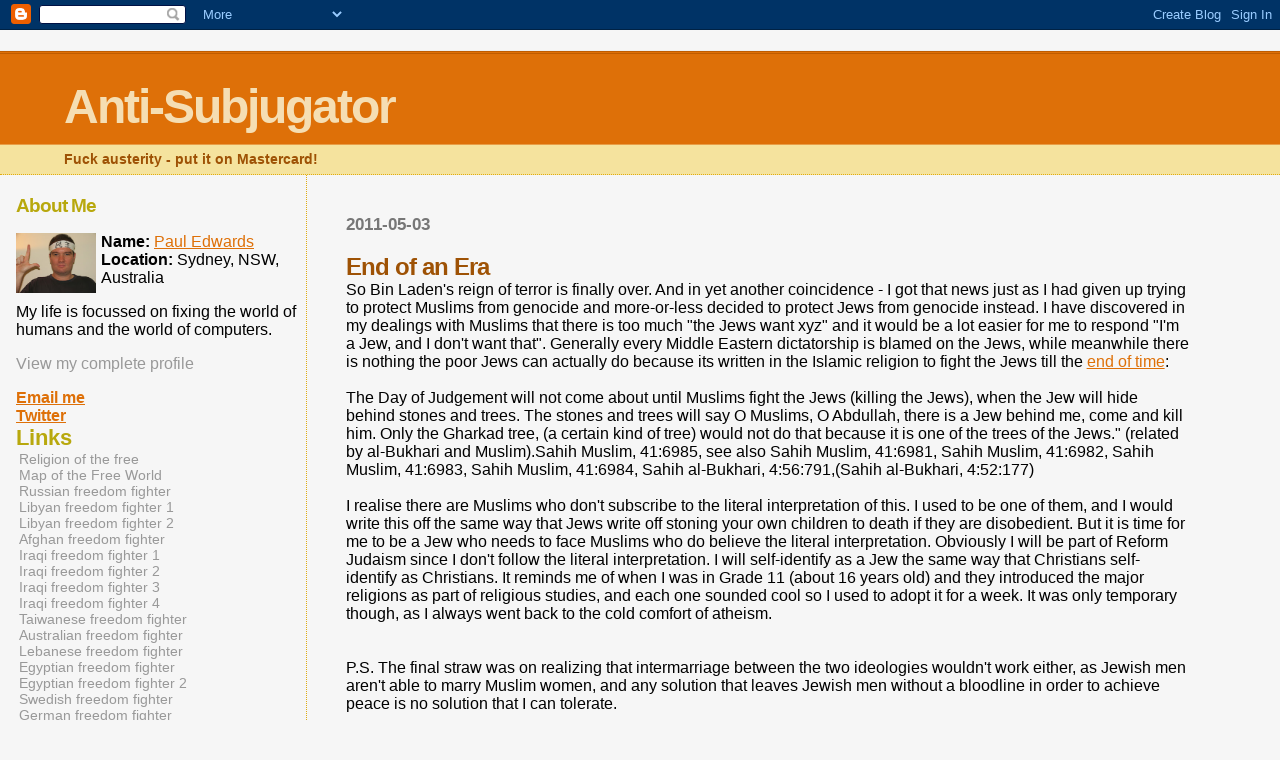

--- FILE ---
content_type: text/html; charset=UTF-8
request_url: https://antisubjugator.blogspot.com/2011/05/end-of-era.html
body_size: 6731
content:
<html>
	<head>
		<title>Anti-Subjugator: End of an Era</title>
		<style type="text/css">
			body{margin:0px;padding:0px;background:#f6f6f6;color:#000000;font-family:"Trebuchet MS",Trebuchet,Verdana,Sans-Serif;}
			a{color:#DE7008;}
			a:hover{color:#E0AD12;}
			#logo{padding:0px;margin:0px;}
			div#mainClm{float:right;width:66%;padding:30px 7% 10px 3%;border-left:dotted 1px #E0AD12;}
			div#sideBar{margin:20px 0px 0px 1em;padding:0px;text-align:left;}
			#header{padding:0px 0px 0px 0px;margin:0px 0px 0px 0px;border-top:1px solid #eeeeee;border-bottom:dotted 1px #E0AD12;background:#F5E39E;color:white;}
			h1,h2,h3,h4,h5,h6{padding:0px;margin:0px;}
			h1 a:link {text-decoration:none;color:#F5DEB3}
			h1 a:visited {text-decoration:none;color:#F5DEB3}
			h1{padding:25px 0px 10px 5%;border-top:double 3px #BF5C00;border-bottom:solid 1px #E89E47;color:#F5DEB3;background:#DE7008;font:bold 300% Verdana,Sans-Serif;letter-spacing:-2px;}
			h2{color:#9E5205;font-weight:bold;font-family:Verdana,Sans-Serif;letter-spacing:-1px;}
			h3{margin:10px 0px 0px 0px;color:#777777;font-size:105%;}
			h4{color:#aa0033;}
			h6{color:#B8A80D;font-size:140%;}
			h2.sidebar-title{color:#B8A80D;margin:0px;padding:0px;font-size:120%;}
			#sideBar ul{margin:0px 0px 33px 0px;padding:0px 0px 0px 0px;list-style-type:none;font-size:95%;}
			#sideBar li{margin:0px 0px 0px 0px;padding:0px 0px 0px 0px;list-style-type:none;font-size:95%;}
			#description{padding:0px;margin:7px 12% 7px 5%;color:#9E5205;background:transparent;font:bold 85% Verdana,Sans-Serif;}
			.blogPost{margin:0px 0px 30px 0px;font-size:100%;}
			.blogPost strong{color:#000000;font-weight:bold;}
			#sideBar ul a{padding:2px;margin:1px;width:100%;border:none;color:#999999;text-decoration:none;}
			#sideBar ul a:link{color:#999999;}
			#sideBar ul a:visited{color:#999999;}
			#sideBar ul a:active{color:#ff0000;}
			#sideBar ul a:hover{color:#DE7008;text-decoration:none;}
			pre,code{color:#999999;}
			strike{color:#999999;}
			.bug{padding:5px;border:0px;}
			.byline{padding:0px;margin:0px;color:#444444;font-size:80%;}
			.byline a{border:none;color:#968A0A;text-decoration:none;}
			.byline a:hover{text-decoration:underline;}
			.blogComments{padding:0px;color:#9E5205;font-size:110%;font-weight:bold;font-family:Verdana,Sans-Serif;}
			.blogComment{margin-top:10px;font-size:100%;font-weight:normal;color:black;}
			.blogComments .byline{padding-bottom:20px;color:#444444;font-size:80%;font-weight:normal;display:inline;margin-right:10px}
            .deleted-comment {font-style:italic;color:gray;}
			#profile-container { }
			.profile-datablock { }
			.profile-img {display:inline;}
			.profile-img img {float:left;margin-right:5px;}
			.profile-data strong { }
			#profile-container p { }
			#profile-container .profile-textblock { }
            .profile-link a:link {color:#999999;text-decoration:none;}
            .profile-link a:active {color:#ff0000;text-decoration:none;}
            .profile-link a:visited {color:#999999;text-decoration:none;}
			.profile-link a:hover{color:#DE7008;text-decoration:none;}
		</style>
		
		<script type="text/javascript">(function() { (function(){function b(g){this.t={};this.tick=function(h,m,f){var n=f!=void 0?f:(new Date).getTime();this.t[h]=[n,m];if(f==void 0)try{window.console.timeStamp("CSI/"+h)}catch(q){}};this.getStartTickTime=function(){return this.t.start[0]};this.tick("start",null,g)}var a;if(window.performance)var e=(a=window.performance.timing)&&a.responseStart;var p=e>0?new b(e):new b;window.jstiming={Timer:b,load:p};if(a){var c=a.navigationStart;c>0&&e>=c&&(window.jstiming.srt=e-c)}if(a){var d=window.jstiming.load;
c>0&&e>=c&&(d.tick("_wtsrt",void 0,c),d.tick("wtsrt_","_wtsrt",e),d.tick("tbsd_","wtsrt_"))}try{a=null,window.chrome&&window.chrome.csi&&(a=Math.floor(window.chrome.csi().pageT),d&&c>0&&(d.tick("_tbnd",void 0,window.chrome.csi().startE),d.tick("tbnd_","_tbnd",c))),a==null&&window.gtbExternal&&(a=window.gtbExternal.pageT()),a==null&&window.external&&(a=window.external.pageT,d&&c>0&&(d.tick("_tbnd",void 0,window.external.startE),d.tick("tbnd_","_tbnd",c))),a&&(window.jstiming.pt=a)}catch(g){}})();window.tickAboveFold=function(b){var a=0;if(b.offsetParent){do a+=b.offsetTop;while(b=b.offsetParent)}b=a;b<=750&&window.jstiming.load.tick("aft")};var k=!1;function l(){k||(k=!0,window.jstiming.load.tick("firstScrollTime"))}window.addEventListener?window.addEventListener("scroll",l,!1):window.attachEvent("onscroll",l);
 })();</script><script type="text/javascript">function a(){var b=window.location.href,c=b.split("?");switch(c.length){case 1:return b+"?m=1";case 2:return c[1].search("(^|&)m=")>=0?null:b+"&m=1";default:return null}}var d=navigator.userAgent;if(d.indexOf("Mobile")!=-1&&d.indexOf("WebKit")!=-1&&d.indexOf("iPad")==-1||d.indexOf("Opera Mini")!=-1||d.indexOf("IEMobile")!=-1){var e=a();e&&window.location.replace(e)};
</script><meta http-equiv="Content-Type" content="text/html; charset=UTF-8" />
<meta name="generator" content="Blogger" />
<link rel="icon" type="image/vnd.microsoft.icon" href="https://www.blogger.com/favicon.ico"/>
<link rel="alternate" type="application/atom+xml" title="Anti-Subjugator - Atom" href="https://antisubjugator.blogspot.com/feeds/posts/default" />
<link rel="alternate" type="application/rss+xml" title="Anti-Subjugator - RSS" href="https://antisubjugator.blogspot.com/feeds/posts/default?alt=rss" />
<link rel="service.post" type="application/atom+xml" title="Anti-Subjugator - Atom" href="https://www.blogger.com/feeds/12350949/posts/default" />
<link rel="alternate" type="application/atom+xml" title="Anti-Subjugator - Atom" href="https://antisubjugator.blogspot.com/feeds/4819729988876708716/comments/default" />
<link rel="stylesheet" type="text/css" href="https://www.blogger.com/static/v1/v-css/1601750677-blog_controls.css"/>
<link rel="stylesheet" type="text/css" href="https://www.blogger.com/dyn-css/authorization.css?targetBlogID=12350949&zx=d92ed345-f990-4530-bedb-ab72382ed297"/>


            <script type="text/javascript" src="//www.haloscan.com/load/kerravon86"> </script>


	<meta name='google-adsense-platform-account' content='ca-host-pub-1556223355139109'/>
<meta name='google-adsense-platform-domain' content='blogspot.com'/>
<!-- --><style type="text/css">@import url(//www.blogger.com/static/v1/v-css/navbar/3334278262-classic.css);
div.b-mobile {display:none;}
</style>

</head>

<body><script type="text/javascript">
    function setAttributeOnload(object, attribute, val) {
      if(window.addEventListener) {
        window.addEventListener('load',
          function(){ object[attribute] = val; }, false);
      } else {
        window.attachEvent('onload', function(){ object[attribute] = val; });
      }
    }
  </script>
<div id="navbar-iframe-container"></div>
<script type="text/javascript" src="https://apis.google.com/js/platform.js"></script>
<script type="text/javascript">
      gapi.load("gapi.iframes:gapi.iframes.style.bubble", function() {
        if (gapi.iframes && gapi.iframes.getContext) {
          gapi.iframes.getContext().openChild({
              url: 'https://www.blogger.com/navbar/12350949?origin\x3dhttps://antisubjugator.blogspot.com',
              where: document.getElementById("navbar-iframe-container"),
              id: "navbar-iframe"
          });
        }
      });
    </script>


<div id="header">
	<h1>
    <a href="http://antisubjugator.blogspot.com/">
	Anti-Subjugator
	</a>
  </h1>
	<p id="description">Fuck austerity - put it on Mastercard!</p>
</div>


<!-- Main Column -->
<div id="mainClm">

	<!-- Blog Posts -->
	
		 
			  <h3>2011-05-03</h3>
		 
		 <a name="4819729988876708716">&nbsp;</a>
		 <h2>
End of an Era</h2>
			<div class="blogPost">
			  <div style="clear:both;"></div>So Bin Laden's reign of terror is finally over. And in yet another coincidence - I got that news just as I had given up trying to protect Muslims from genocide and more-or-less decided to protect Jews from genocide instead. I have discovered in my dealings with Muslims that there is too much "the Jews want xyz" and it would be a lot easier for me to respond "I'm a Jew, and I don't want that". Generally every Middle Eastern dictatorship is blamed on the Jews, while meanwhile there is nothing the poor Jews can actually do because its written in the Islamic religion to fight the Jews till the <a href="http://en.wikipedia.org/wiki/Islam_and_antisemitism">end of time</a>:<br /><br />The Day of Judgement will not come about until Muslims fight the Jews (killing the Jews), when the Jew will hide behind stones and trees. The stones and trees will say O Muslims, O Abdullah, there is a Jew behind me, come and kill him. Only the Gharkad tree, (a certain kind of tree) would not do that because it is one of the trees of the Jews." (related by al-Bukhari and Muslim).Sahih Muslim, 41:6985, see also Sahih Muslim, 41:6981, Sahih Muslim, 41:6982, Sahih Muslim, 41:6983, Sahih Muslim, 41:6984, Sahih al-Bukhari, 4:56:791,(Sahih al-Bukhari, 4:52:177)<br /><br />I realise there are Muslims who don't subscribe to the literal interpretation of this. I used to be one of them, and I would write this off the same way that Jews write off stoning your own children to death if they are disobedient. But it is time for me to be a Jew who needs to face Muslims who do believe the literal interpretation. Obviously I will be part of Reform Judaism since I don't follow the literal interpretation. I will self-identify as a Jew the same way that Christians self-identify as Christians. It reminds me of when I was in Grade 11 (about 16 years old) and they introduced the major religions as part of religious studies, and each one sounded cool so I used to adopt it for a week. It was only temporary though, as I always went back to the cold comfort of atheism.<br /><br /><br />P.S. The final straw was on realizing that intermarriage between the two ideologies wouldn't work either, as Jewish men aren't able to marry Muslim women, and any solution that leaves Jewish men without a bloodline in order to achieve peace is no solution that I can tolerate.<div style="clear:both; padding-bottom:0.25em"></div><br />
			  <div class="byline"><a href="http://antisubjugator.blogspot.com/2011/05/end-of-era.html" title="permanent link">#</a> posted by Paul Edwards @ 20:15 <span class="item-control blog-admin pid-605011607"><a style="border:none;" href="https://www.blogger.com/post-edit.g?blogID=12350949&postID=4819729988876708716&from=pencil" title="Edit Post"><img class="icon-action" alt="" src="https://resources.blogblog.com/img/icon18_edit_allbkg.gif" height="18" width="18"></a></span> </div>
			</div>
 
  <div class="blogComments">
	
	<br /> <br />
	<a href="http://antisubjugator.blogspot.com/"><< Home</a>
    </div>

<a href="javascript:HaloScan('4819729988876708716');" target="_self"><script type="text/javascript">postCount('4819729988876708716'); </script></a> | <a href="javascript:HaloScanTB('4819729988876708716');" target="_self"><script type="text/javascript">postCountTB('4819729988876708716'); </script></a>
<br><br><br><br>


<!-- 	In accordance to the Blogger terms of service, please leave this button somewhere on your blogger-powered page. Thanks! -->
<p><a href="//www.blogger.com"><img width="88" height="31" src="https://lh3.googleusercontent.com/blogger_img_proxy/AEn0k_tslu5b9tntdasDItQV7oQVK949tiHlsM83I4mE729cpwQzFZ8zTS-JhJc187YL5-cqgIdDJZQths6mW6uHxcDCEpAklWEZ-9iR8hstKryv=s0-d" border="0" alt="This page is powered by Blogger. Isn&#39;t yours?"></a></p>

</div>

<!-- Sidebar -->
<div id="sideBar">

  <div id="profile-container"><h2 class="sidebar-title">About Me</h2>
<dl class="profile-datablock"><dt class="profile-img"><a href="https://www.blogger.com/profile/06725273121388481085"><img src="//blogger.googleusercontent.com/img/b/R29vZ2xl/AVvXsEh0LNYMjdDTciBGIWhmDAVIvEx64HvRBW3EuBYcT6Pagd51Z9YSvwE9oC8u0iyIpr89IopeWtYjkuc4XXvc61BTX4PTaeSBjSx3Hg5A1jk_NlHY53e3rhCpgd2oXE-MFA/s220/paullaban.jpg" width="80" height="60" alt="My Photo"></a></dt>
<dd class="profile-data"><strong>Name:</strong> <a rel="author" href="https://www.blogger.com/profile/06725273121388481085"> Paul Edwards </a></dd>
<dd class="profile-data"><strong>Location:</strong>  Sydney, NSW, Australia </dd></dl>
<p class="profile-textblock">My life is focussed on fixing the world of humans and the world of computers.</p>
<p class="profile-link"><a rel="author" href="https://www.blogger.com/profile/06725273121388481085">View my complete profile</a></p></div>

		<!-- 
			
			+++++++++++++++++++++++++++++++++++++++++++++++++
					
			Add things to your sidebar here.
			Use the format:
			
			<li><a href="URL">Link Text</a></li>
		
			+++++++++++++++++++++++++++++++++++++++++++++++++
					
		-->
                       <h4><a href="mailto:mutazilah@gmail.com">Email me</a></h4>
<h4><a href="https://twitter.com/kerravon86">Twitter</a></h4>

		<h6>Links</h6>
		<ul>
			<li><a href="http://www.mutazilah.org">Religion of the free</a></li>
                                  <li><a href="http://www.freedomhouse.org/uploads/maps/fiw_current.pdf">Map of the Free World</a></li>
			<li><a href="http://sabodog.livejournal.com/">Russian freedom fighter</a></li>
			<li><a href="http://weda4all.blogspot.com">Libyan freedom fighter 1</a></li>
			<li><a href="http://sweet-kid.blogspot.com">Libyan freedom fighter 2</a></li>
			<li><a href="http://www.afghanwarrior.blogspot.com">Afghan freedom fighter</a></li>
			<li><a href="http://www.iraqthemodel.blogspot.com/">Iraqi freedom fighter 1</a></li>
			<li><a href="http://www.messopotamian.blogspot.com/">Iraqi freedom fighter 2</a></li>
			<li><a href="http://www.liberaliraqi.blogspot.com/">Iraqi freedom fighter 3</a></li>
			<li><a href="http://www.roadofanation.blogspot.com/">Iraqi freedom fighter 4</a></li>
			<li><a href="http://www.taiwanwoman.blogspot.com/">Taiwanese freedom fighter</a></li>
			<li><a href="http://www.eloivsdiablo.blogspot.com/">Australian freedom fighter</a></li>
			<li><a href="http://lebanondiary.blogspot.com/">Lebanese freedom fighter</a></li>
			<li><a href="http://bigpharaoh.blogspot.com/">Egyptian freedom fighter</a></li>
			<li><a href="http://sandmonkey.org">Egyptian freedom fighter 2</a></li>
			<li><a href="http://www.johannorberg.net/">Swedish freedom fighter</a></li>
			<li><a href="http://medienkritik.typepad.com/">German freedom fighter</a></li>
			<li><a href="http://no-pasaran.blogspot.com/">French freedom fighter</a></li>
			<li><a href="http://freethoughts.wordpress.com/">Italian freedom fighter</a></li>
			<li><a href="http://syriaexposed.blogspot.com">Syrian freedom fighter</a></li>
			<li><a href="http://muttawa.blogspot.com/">Saudi freedom fighter</a></li>
			<li><a href="http://47mypakistan.blogspot.com/">Pakistani freedom fighter</a></li>
			<li><a href="http://www.centcom.mil">CENTCOM</a></li>
			<li><a href="http://regimechangeiran.blogspot.com">Regime Change Iran</a></li>
			<li><a href="http://www.neoconexpress.blogspot.com">Neocon Express</a></li>
			<li><a href="http://kurdo.blogspot.com/2005/04/british-elections-and-iraq-war-as.html">Iraqi Torture</a></li>
			<li><a href="http://mutazilah.org/iraq_atrocities/movie1.ram">Iraqi Torture 2</a></li>
			<li><a href="http://mutazilah.org/iraq_atrocities/movie2.ram">Iraqi Torture 3</a></li>
			<li><a href="http://mutazilah.org/iraq_atrocities/movie3.ram">Iraqi Torture 4</a></li>
			<li><a href="http://www.americandaughter.com/arch_20050519screams.html">Iranian Torture</a></li>
		</ul>
		
		<h6>archives</h6>
		<ul>
			<li><a href='http://antisubjugator.blogspot.com/2005/04/'>2005-04</a></li><li><a href='http://antisubjugator.blogspot.com/2005/05/'>2005-05</a></li><li><a href='http://antisubjugator.blogspot.com/2005/06/'>2005-06</a></li><li><a href='http://antisubjugator.blogspot.com/2005/07/'>2005-07</a></li><li><a href='http://antisubjugator.blogspot.com/2005/08/'>2005-08</a></li><li><a href='http://antisubjugator.blogspot.com/2005/09/'>2005-09</a></li><li><a href='http://antisubjugator.blogspot.com/2005/10/'>2005-10</a></li><li><a href='http://antisubjugator.blogspot.com/2005/11/'>2005-11</a></li><li><a href='http://antisubjugator.blogspot.com/2005/12/'>2005-12</a></li><li><a href='http://antisubjugator.blogspot.com/2006/01/'>2006-01</a></li><li><a href='http://antisubjugator.blogspot.com/2006/02/'>2006-02</a></li><li><a href='http://antisubjugator.blogspot.com/2006/03/'>2006-03</a></li><li><a href='http://antisubjugator.blogspot.com/2006/04/'>2006-04</a></li><li><a href='http://antisubjugator.blogspot.com/2006/05/'>2006-05</a></li><li><a href='http://antisubjugator.blogspot.com/2006/06/'>2006-06</a></li><li><a href='http://antisubjugator.blogspot.com/2006/07/'>2006-07</a></li><li><a href='http://antisubjugator.blogspot.com/2006/08/'>2006-08</a></li><li><a href='http://antisubjugator.blogspot.com/2006/09/'>2006-09</a></li><li><a href='http://antisubjugator.blogspot.com/2006/10/'>2006-10</a></li><li><a href='http://antisubjugator.blogspot.com/2006/11/'>2006-11</a></li><li><a href='http://antisubjugator.blogspot.com/2006/12/'>2006-12</a></li><li><a href='http://antisubjugator.blogspot.com/2007/01/'>2007-01</a></li><li><a href='http://antisubjugator.blogspot.com/2007/02/'>2007-02</a></li><li><a href='http://antisubjugator.blogspot.com/2007/03/'>2007-03</a></li><li><a href='http://antisubjugator.blogspot.com/2007/04/'>2007-04</a></li><li><a href='http://antisubjugator.blogspot.com/2007/05/'>2007-05</a></li><li><a href='http://antisubjugator.blogspot.com/2007/06/'>2007-06</a></li><li><a href='http://antisubjugator.blogspot.com/2007/07/'>2007-07</a></li><li><a href='http://antisubjugator.blogspot.com/2007/08/'>2007-08</a></li><li><a href='http://antisubjugator.blogspot.com/2007/09/'>2007-09</a></li><li><a href='http://antisubjugator.blogspot.com/2007/10/'>2007-10</a></li><li><a href='http://antisubjugator.blogspot.com/2007/11/'>2007-11</a></li><li><a href='http://antisubjugator.blogspot.com/2007/12/'>2007-12</a></li><li><a href='http://antisubjugator.blogspot.com/2008/01/'>2008-01</a></li><li><a href='http://antisubjugator.blogspot.com/2008/02/'>2008-02</a></li><li><a href='http://antisubjugator.blogspot.com/2008/03/'>2008-03</a></li><li><a href='http://antisubjugator.blogspot.com/2008/04/'>2008-04</a></li><li><a href='http://antisubjugator.blogspot.com/2008/05/'>2008-05</a></li><li><a href='http://antisubjugator.blogspot.com/2008/06/'>2008-06</a></li><li><a href='http://antisubjugator.blogspot.com/2008/08/'>2008-08</a></li><li><a href='http://antisubjugator.blogspot.com/2008/09/'>2008-09</a></li><li><a href='http://antisubjugator.blogspot.com/2008/10/'>2008-10</a></li><li><a href='http://antisubjugator.blogspot.com/2008/11/'>2008-11</a></li><li><a href='http://antisubjugator.blogspot.com/2008/12/'>2008-12</a></li><li><a href='http://antisubjugator.blogspot.com/2009/01/'>2009-01</a></li><li><a href='http://antisubjugator.blogspot.com/2009/02/'>2009-02</a></li><li><a href='http://antisubjugator.blogspot.com/2009/03/'>2009-03</a></li><li><a href='http://antisubjugator.blogspot.com/2009/04/'>2009-04</a></li><li><a href='http://antisubjugator.blogspot.com/2009/05/'>2009-05</a></li><li><a href='http://antisubjugator.blogspot.com/2009/06/'>2009-06</a></li><li><a href='http://antisubjugator.blogspot.com/2009/07/'>2009-07</a></li><li><a href='http://antisubjugator.blogspot.com/2009/08/'>2009-08</a></li><li><a href='http://antisubjugator.blogspot.com/2009/09/'>2009-09</a></li><li><a href='http://antisubjugator.blogspot.com/2009/10/'>2009-10</a></li><li><a href='http://antisubjugator.blogspot.com/2009/11/'>2009-11</a></li><li><a href='http://antisubjugator.blogspot.com/2009/12/'>2009-12</a></li><li><a href='http://antisubjugator.blogspot.com/2010/02/'>2010-02</a></li><li><a href='http://antisubjugator.blogspot.com/2010/03/'>2010-03</a></li><li><a href='http://antisubjugator.blogspot.com/2010/05/'>2010-05</a></li><li><a href='http://antisubjugator.blogspot.com/2010/06/'>2010-06</a></li><li><a href='http://antisubjugator.blogspot.com/2010/07/'>2010-07</a></li><li><a href='http://antisubjugator.blogspot.com/2010/08/'>2010-08</a></li><li><a href='http://antisubjugator.blogspot.com/2010/09/'>2010-09</a></li><li><a href='http://antisubjugator.blogspot.com/2010/10/'>2010-10</a></li><li><a href='http://antisubjugator.blogspot.com/2011/01/'>2011-01</a></li><li><a href='http://antisubjugator.blogspot.com/2011/02/'>2011-02</a></li><li><a href='http://antisubjugator.blogspot.com/2011/03/'>2011-03</a></li><li><a href='http://antisubjugator.blogspot.com/2011/04/'>2011-04</a></li><li><a href='http://antisubjugator.blogspot.com/2011/05/'>2011-05</a></li><li><a href='http://antisubjugator.blogspot.com/2011/06/'>2011-06</a></li><li><a href='http://antisubjugator.blogspot.com/2011/07/'>2011-07</a></li><li><a href='http://antisubjugator.blogspot.com/2011/08/'>2011-08</a></li><li><a href='http://antisubjugator.blogspot.com/2011/09/'>2011-09</a></li><li><a href='http://antisubjugator.blogspot.com/2011/10/'>2011-10</a></li><li><a href='http://antisubjugator.blogspot.com/2011/11/'>2011-11</a></li><li><a href='http://antisubjugator.blogspot.com/2011/12/'>2011-12</a></li><li><a href='http://antisubjugator.blogspot.com/2012/01/'>2012-01</a></li><li><a href='http://antisubjugator.blogspot.com/2012/02/'>2012-02</a></li><li><a href='http://antisubjugator.blogspot.com/2012/04/'>2012-04</a></li><li><a href='http://antisubjugator.blogspot.com/2012/06/'>2012-06</a></li><li><a href='http://antisubjugator.blogspot.com/2012/07/'>2012-07</a></li><li><a href='http://antisubjugator.blogspot.com/2012/08/'>2012-08</a></li><li><a href='http://antisubjugator.blogspot.com/2012/09/'>2012-09</a></li><li><a href='http://antisubjugator.blogspot.com/2012/10/'>2012-10</a></li><li><a href='http://antisubjugator.blogspot.com/2012/11/'>2012-11</a></li><li><a href='http://antisubjugator.blogspot.com/2012/12/'>2012-12</a></li><li><a href='http://antisubjugator.blogspot.com/2013/01/'>2013-01</a></li><li><a href='http://antisubjugator.blogspot.com/2013/02/'>2013-02</a></li><li><a href='http://antisubjugator.blogspot.com/2013/04/'>2013-04</a></li><li><a href='http://antisubjugator.blogspot.com/2013/07/'>2013-07</a></li><li><a href='http://antisubjugator.blogspot.com/2013/08/'>2013-08</a></li><li><a href='http://antisubjugator.blogspot.com/2013/09/'>2013-09</a></li><li><a href='http://antisubjugator.blogspot.com/2013/12/'>2013-12</a></li><li><a href='http://antisubjugator.blogspot.com/2014/02/'>2014-02</a></li><li><a href='http://antisubjugator.blogspot.com/2014/03/'>2014-03</a></li><li><a href='http://antisubjugator.blogspot.com/2014/04/'>2014-04</a></li><li><a href='http://antisubjugator.blogspot.com/2014/05/'>2014-05</a></li><li><a href='http://antisubjugator.blogspot.com/2014/06/'>2014-06</a></li><li><a href='http://antisubjugator.blogspot.com/2014/08/'>2014-08</a></li><li><a href='http://antisubjugator.blogspot.com/2014/09/'>2014-09</a></li><li><a href='http://antisubjugator.blogspot.com/2014/10/'>2014-10</a></li><li><a href='http://antisubjugator.blogspot.com/2014/11/'>2014-11</a></li><li><a href='http://antisubjugator.blogspot.com/2014/12/'>2014-12</a></li><li><a href='http://antisubjugator.blogspot.com/2015/01/'>2015-01</a></li><li><a href='http://antisubjugator.blogspot.com/2015/02/'>2015-02</a></li><li><a href='http://antisubjugator.blogspot.com/2015/05/'>2015-05</a></li><li><a href='http://antisubjugator.blogspot.com/2015/06/'>2015-06</a></li><li><a href='http://antisubjugator.blogspot.com/2015/11/'>2015-11</a></li><li><a href='http://antisubjugator.blogspot.com/2017/01/'>2017-01</a></li><li><a href='http://antisubjugator.blogspot.com/2017/03/'>2017-03</a></li><li><a href='http://antisubjugator.blogspot.com/2018/12/'>2018-12</a></li><li><a href='http://antisubjugator.blogspot.com/2019/04/'>2019-04</a></li><li><a href='http://antisubjugator.blogspot.com/2020/07/'>2020-07</a></li><li><a href='http://antisubjugator.blogspot.com/2021/01/'>2021-01</a></li>
			<!-- Link to the front page, from your archives -->
			<script type="text/javascript">if (location.href.indexOf("archive")!=-1) document.write("<li><strong><a href=\"http://antisubjugator.blogspot.com/\">Current Posts</a></strong></li>");</script> 
		</ul>
</div>
<!--WEBBOT bot="HTMLMarkup" startspan ALT="Site Meter" -->
<script type="text/javascript" language="JavaScript"></script>
<script type="text/javascript" language="JavaScript">var site="s20antisubjugator"</script>
<script type="text/javascript" language="JavaScript1.2" src="//s20.sitemeter.com/js/counter.js?site=s20antisubjugator">
</script>
<noscript>
<a href="http://s20.sitemeter.com/stats.asp?site=s20antisubjugator" target="_top">
<img src="https://lh3.googleusercontent.com/blogger_img_proxy/AEn0k_t21UzHvQtxFVq-xGiVIJFpyJ49NMYpQP9GC1KAVImCYbfwS_REwM7JcNqX3Lh2JBSwVKNkD1yEDgb4_LWun0iBbT6hwEYyBrOTAYFiW5eesJA-goMYkSp0Gmapmg=s0-d" alt="Site Meter" border="0"></a>
</noscript>
</script>
<!--WEBBOT bot="HTMLMarkup" Endspan -->
</body>
</html>